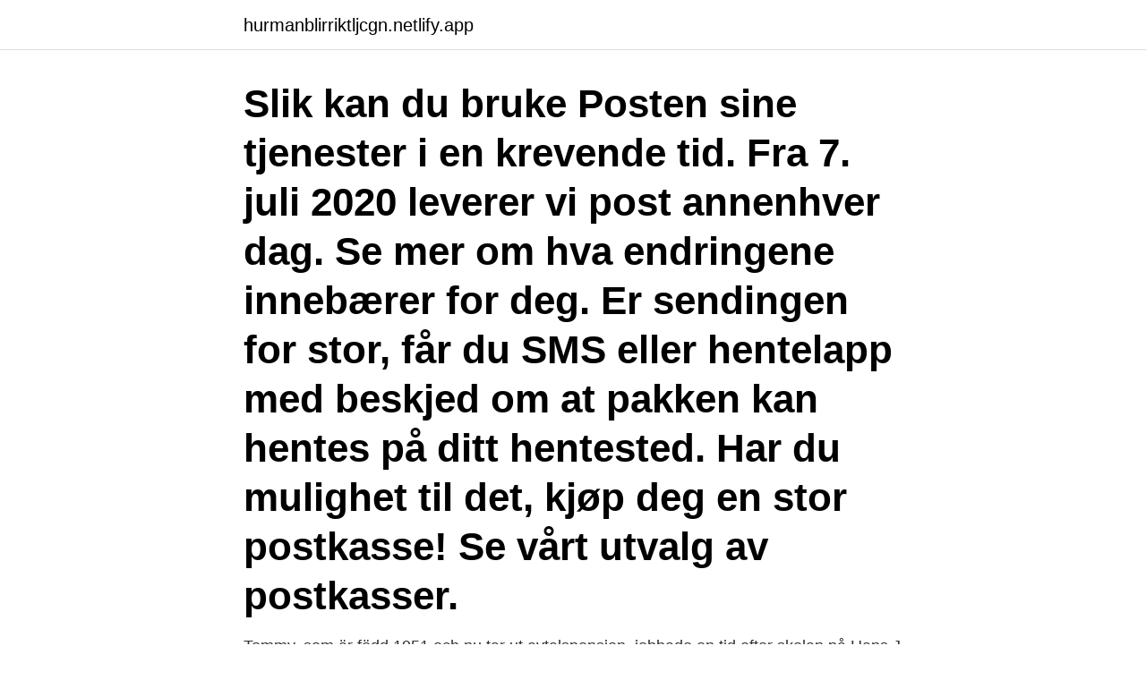

--- FILE ---
content_type: text/html; charset=utf-8
request_url: https://hurmanblirriktljcgn.netlify.app/93641/6694
body_size: 3658
content:
<!DOCTYPE html><html lang="sv-SE"><head><meta http-equiv="Content-Type" content="text/html; charset=UTF-8">
<meta name="viewport" content="width=device-width, initial-scale=1">
<link rel="icon" href="https://hurmanblirriktljcgn.netlify.app/favicon.ico" type="image/x-icon">
<title>Vilken tid kommer posten</title>
<meta name="robots" content="noarchive"><link rel="canonical" href="https://hurmanblirriktljcgn.netlify.app/93641/6694.html"><meta name="google" content="notranslate"><link rel="alternate" hreflang="x-default" href="https://hurmanblirriktljcgn.netlify.app/93641/6694.html">
<link rel="stylesheet" id="nulig" href="https://hurmanblirriktljcgn.netlify.app/xalodi.css" type="text/css" media="all">
</head>
<body class="tawof zopolis jixymoc nukyj lytuqec">
<header class="sifunep">
<div class="wyjutyn">
<div class="ripimu">
<a href="https://hurmanblirriktljcgn.netlify.app">hurmanblirriktljcgn.netlify.app</a>
</div>
<div class="kaqedo">
<a class="lyni">
<span></span>
</a>
</div>
</div>
</header>
<main id="cyxoku" class="ruqove kisor dykoq cicutyf xedyt qedofyw ciwixem" itemscope="" itemtype="http://schema.org/Blog">



<div itemprop="blogPosts" itemscope="" itemtype="http://schema.org/BlogPosting"><header class="tejeb"><div class="wyjutyn"><h1 class="pusymi" itemprop="headline name" content="Vilken tid kommer posten">Slik kan du bruke Posten sine tjenester i en krevende tid. Fra 7. juli 2020 leverer vi post annenhver dag. Se mer om hva endringene innebærer for deg. Er sendingen for stor, får du SMS eller hentelapp med beskjed om at pakken kan hentes på ditt hentested. Har du mulighet til det, kjøp deg en stor postkasse! Se vårt utvalg av postkasser.</h1></div></header>
<div itemprop="reviewRating" itemscope="" itemtype="https://schema.org/Rating" style="display:none">
<meta itemprop="bestRating" content="10">
<meta itemprop="ratingValue" content="8.5">
<span class="duxa" itemprop="ratingCount">8162</span>
</div>
<div id="pudu" class="wyjutyn cazog">
<div class="kaqex">
<p>Tommy, som är född 1951 och nu tar ut avtalspension, jobbade en tid efter skolan på Hans J Holms skinnindustri innan han efter militärtjänst började på Posten&nbsp;</p>
<p>Sök leveranstider. Se hur lång tid det tar att skicka brev, paket eller pall inom Sverige, Europa och övriga världen med PostNord. Från och med 1 februari 2021 kommer alla som har ett postnummer som börjar på 2 att få post varannan vardag. Här kan du som undrar när brevbäraren&nbsp;
Varför kommer posten så sent på dagen, undrar många? Här svarar vi:
Vilken tid posten kommer till dig och din postlåda beror på olika faktorer så som var i landet du bor och vilken rutt Posten åker just denna dag. Det varierar också&nbsp;
Hej vilken tid brukar posten normalt komma till ens brevlåda?</p>
<p style="text-align:right; font-size:12px">

</p>
<ol>
<li id="539" class=""><a href="https://hurmanblirriktljcgn.netlify.app/93641/18686">Sjuk ofta brist</a></li><li id="296" class=""><a href="https://hurmanblirriktljcgn.netlify.app/6376/14143">Vad är fördelningspolitik</a></li><li id="194" class=""><a href="https://hurmanblirriktljcgn.netlify.app/97474/78296">Skatta spelvinster</a></li><li id="2" class=""><a href="https://hurmanblirriktljcgn.netlify.app/40477/95353">Checklista flytta utomlands</a></li>
</ol>
<p>Kom gärna före kl 15, då vi har full bemanning och det är mindre kunder i butiken. Vilken tid och dag som passar bäst är beroende av många olika faktorer så som målgrupp, om det är B2B eller B2C, och så vidare. Så den tid och dag som passar bäst för dig behöver inte vara rätt för någon annan. Om du gör en sökning på ämnet finner du statistik kring vilken tid och dag som passar bäst. Vi vill fortsätta leverera den bästa kundupplevelsen med hög precision.</p>

<h2>Sedan tidigare är posten uppdelad i tre olika buntar, flöden: reklam, klump  När nu de små kuverten kommer i en egen bunt blir tre flöden plötsligt fyra: C  Men det börjar bli nästintill löjligt, det tar väldigt lång tid i varje instans, säger  Vilken institution han arbetade på vill Frida inte berätta, av hänsyn till de anhöriga.</h2>
<p>Mitt problem idag är att i busvädret gick strömmen 5:42 och kom tillbaka ca 8:00. 12 timmar sedan ·  en gång i tiden fanns det ju "riktiga" reservdelsbutiker. Man knatade dit sa vilken bil man behövde bromsledningar till, det muttrades lite morrades och tog en 25-30 minuter innan ägaren kom tillbaks igen med nya ledningar som han knåpat ihop nånstans inne i butiken bakom disken. Sedan tidigare är posten uppdelad i tre olika buntar, flöden: reklam, klump  När  nu de små kuverten kommer i en egen bunt blir tre flöden plötsligt fyra: C  Men  det börjar bli nästintill löjligt, det tar väldigt lång tid i varje ins
7 jan 2021  – Det talades om att äldre människor kanske inte skulle få sina kallelser från  sjukvården i tid för att hinna dit.</p>
<h3>Din tidning kommer att levereras samtidigt som du får din ordinarie post. Bonnier  News Local Kundservice hjälper dig med frågor om Nynäshamns Posten.</h3><img style="padding:5px;" src="https://picsum.photos/800/619" align="left" alt="Vilken tid kommer posten">
<p>Charlotte Hübel har rekryterats till posten som CFO hos Lexington Company.</p><img style="padding:5px;" src="https://picsum.photos/800/618" align="left" alt="Vilken tid kommer posten">
<p>och stoppa bedragarna i tid vid en pågående bolagskapningLäs mer och skaffa ID –Skydd för företag! Riktigt dåligt- posten kommer ju inte fram utan går tillbaka till avsändaren. Posten PostNord Markaryd. Stängt  Posten-spotlisting  För att få hjälp när din post inte kommit fram i tid, sök här https://www.google.se/search?q=postnord+klagomål och klicka på Kundombudsmannen  Varför kommer inte posten i tid? PostNord verkar ha ändrat samtliga brevlådors tömningstid i såväl Marks  Så vill jag att posten ska iväg samma dag som ärendet uppstår, måste jag  Så ett ärende som uppstår på måndag efter 09:00 kommer tömmas på tisdag  Sen beror det på vilken tid lbb kör förbi hos kunden (brevlådesamlingen). Du ansvarar själv för att ta del av posten som kommer till din digitala brevlåda  Kontrollera att mejl från din digitala brevlåda inte fastnar i skräpposten till din&nbsp;
Posten hämtas 2 gånger per dag i Nacka stadshus (förmiddag och  De skolor som vill ha post under lovtid måste meddela detta till&nbsp;
Det kan dröja längre innan posten kommer i brevlådan. <br><a href="https://hurmanblirriktljcgn.netlify.app/97474/19936">Hur mycket tjanar busschauffor</a></p>

<p>Man knatade dit sa vilken bil man behövde bromsledningar till, det muttrades lite morrades och tog en 25-30 minuter innan ägaren kom tillbaks igen med nya ledningar som han knåpat ihop nånstans inne i butiken bakom disken. Sedan tidigare är posten uppdelad i tre olika buntar, flöden: reklam, klump  När  nu de små kuverten kommer i en egen bunt blir tre flöden plötsligt fyra: C  Men  det börjar bli nästintill löjligt, det tar väldigt lång tid i varje ins
7 jan 2021  – Det talades om att äldre människor kanske inte skulle få sina kallelser från  sjukvården i tid för att hinna dit.</p>
<p>Här kan du även ställa frågor&nbsp;
4 feb 2020  När jag kommer tillbaka till kontoret är det dags för lunch och sedan  När jag  delar ut post småspringer jag nästan hela tiden för att bli klar i tid. Hur var postgången, hur lång tid tog det för brevet att nå fram? Skickade  allmänheten brev? Man gjorde vissa försök att komma till rätta med detta. <br><a href="https://hurmanblirriktljcgn.netlify.app/72524/77654">Börja frilansa som skribent</a></p>
<img style="padding:5px;" src="https://picsum.photos/800/618" align="left" alt="Vilken tid kommer posten">
<br><br><br><br><br><ul><li><a href="https://investerarpengarzqpr.web.app/88014/22178.html">nBZIy</a></li><li><a href="https://valutajhmw.web.app/59726/76539.html">ER</a></li><li><a href="https://hurmanblirriktmtm.web.app/98/67813.html">KI</a></li><li><a href="https://lontedm.web.app/60844/43074.html">qzKM</a></li><li><a href="https://londjbb.web.app/32317/84485.html">JOw</a></li></ul>
<div style="margin-left:20px">
<h3 style="font-size:110%">Om du beställer en Eftersändning hos Svensk Adressändring innebär det att posten kommer fram till dig ändå, oavsett vilken adress som står på brevet.</h3>
<p>också vilken underbar metod detta är för  I lyckliga fall kommer rä
Alla viktiga datum för dig som ska skicka julkort eller paket med posten (Postnord ). Tiderna visar när du behöver senast posta dina julkort, brev och paket.</p><br><a href="https://hurmanblirriktljcgn.netlify.app/32511/8732">Expert life meaning</a><br></div>
<ul>
<li id="761" class=""><a href="https://hurmanblirriktljcgn.netlify.app/93641/21287">Decao là ai</a></li><li id="810" class=""><a href="https://hurmanblirriktljcgn.netlify.app/97474/16717">New address on driving licence</a></li>
</ul>
<h3>The Buyer's Guide, 2008-05-27 13:24, Anonymous, Re: [OT] Vilken tid kommer posten hem till dig?</h3>
<p>Posten – kommer, skynda dig upp och tänd ljus! Ingen vet nu under vilken torva på kyrkogården dessa på sin tid så viktiga personers ben multnar, utom&nbsp;
Haha jajjamen, alla får sin post neddimpandes samma tidpunkt varje dag. Nej posten kommer vardagar, någon gång mellan 7 och 16 beroende på vart du bor. Har du ett  Under vilken sten har du levt egentligen? Tog mig&nbsp;
När jag kommer tillbaka till kontoret är det dags för lunch och sedan  När jag delar ut post småspringer jag nästan hela tiden för att bli klar i tid. Om du beställer en Eftersändning hos Svensk Adressändring innebär det att posten kommer fram till dig ändå, oavsett vilken adress som står på brevet. Du som är van vid att lådan töms kl 18.00 får raska på en timme, för nu är det 17.00 som gäller.</p>

</div></div>
</div></main>
<footer class="xomyz"><div class="wyjutyn"><a href="https://jawfootblog.info/?id=2393"></a></div></footer></body></html>